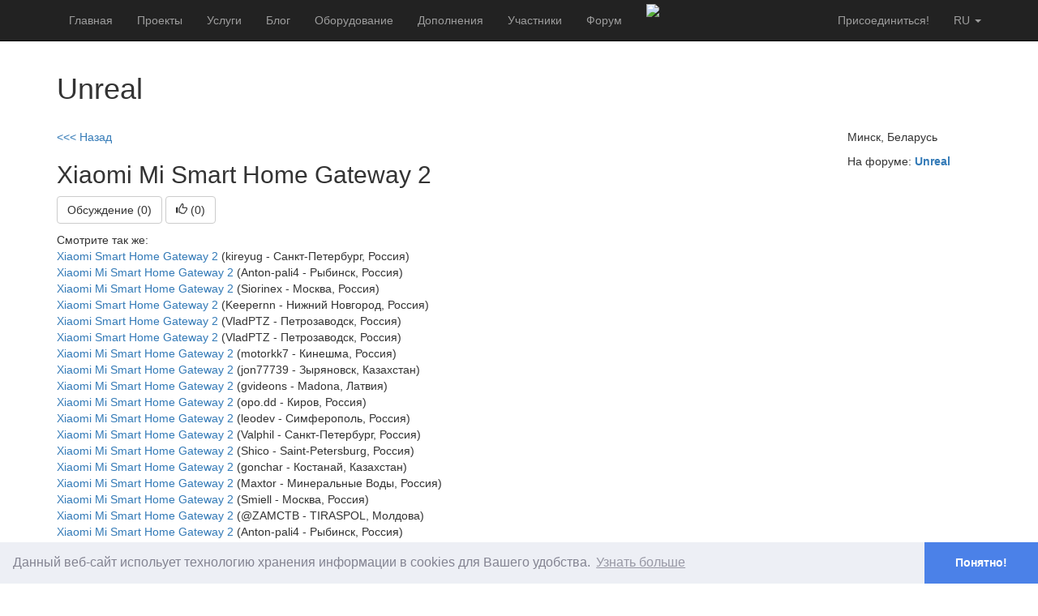

--- FILE ---
content_type: text/html; charset=utf-8
request_url: https://connect.smartliving.ru/profile/3131/component2701.html
body_size: 6257
content:
<!DOCTYPE html PUBLIC "-//W3C//DTD XHTML 1.0 Transitional//EN"
        "http://www.w3.org/TR/xhtml1/DTD/xhtml1-transitional.dtd">
<html xmlns="http://www.w3.org/1999/xhtml">
<head>
    <link rel="alternate" type="application/rss+xml" href="https://connect.smartliving.ru/blog/rss.xml" title="MajorDoMo Connect Blog Feed">
    <meta name="google-site-verification" content="LdKtuOopj4Lvj_pJHLhWsw_6CiJm9fGdLOvUek3DImY" />
    <meta name="yandex-verification" content="8d4af8085c9cbf41" />
    <meta http-equiv="Content-Type" content="text/html; charset=utf-8"/>
    <meta name="viewport" content="width=device-width, initial-scale=1">
    <title>MAJORDOMO CONNECT</title>
    <meta name="keywords" content="умный дом, мажордом, smart house, majordomo,  smart home, internet of things, open source,  directory">
    <meta name="description" content="Каталог проектов и компонентов Умного Дома">
    <link href="/bootstrap/css/bootstrap.min.css" rel="stylesheet" type="text/css"/>
    <link rel="stylesheet" href="/js/fg-menu/fg.menu.css" type="text/css" media="screen"/>
    <link rel="stylesheet" href="/js/jquery-ui-1.11.0/jquery-ui.min.css" type="text/css">
    <link rel="stylesheet" href="/js/jquery-ui-1.11.0/jquery-ui.theme.min.css" type="text/css">
    <link rel="stylesheet" href="/js/fancybox/jquery.fancybox.css?v=2.1.5" type="text/css" media="screen"/>
    <link rel="stylesheet" href="/js/tag-editor/jquery.tag-editor.css">
    <link rel="stylesheet" href="/js/simplemde/simplemde.min.css">
    <link rel="stylesheet" href="/css/cookieconsent.min.css">
    <link rel="stylesheet" href="/3rdparty/jquery-tooltip/jquery.tooltip.basic.min.css">

    <script type="text/javascript" src="/3rdparty/jquery/jquery-3.3.1.min.js"></script>
    <script type="text/javascript" src="/3rdparty/jquery/jquery-migrate-3.0.0.min.js"></script>

    <script type="text/javascript" src="/bootstrap/js/bootstrap.min.js"></script>
    <script type="text/javascript" src="/js/scripts.js"></script>
    <script type="text/javascript" src="/js/jquery-ui-1.11.0/jquery-ui.min.js"></script>
    <script type="text/javascript" src="/js/fg-menu/fg.menu.js"></script>
    <script type="text/javascript" src="/js/jquery.mousewheel-3.0.6.pack.js"></script>
    <script type="text/javascript" src="/js/fancybox/jquery.fancybox.js?v=2.1.5"></script>
    <script type="text/javascript" src="/js/simplemde/simplemde.min.js"></script>
    <script type="text/javascript" src="/3rdparty/jquery-tooltip/jquery.tooltip.basic.min.js"></script>

<script type="text/javascript" src="/js/cookieconsent.min.js"></script>
    <script type="text/javascript">
        window.addEventListener("load", function(){
            window.cookieconsent.initialise({
                "palette": {
                    "popup": {
                        "background": "#edeff5",
                        "text": "#838391"
                    },
                    "button": {
                        "background": "#4b81e8"

                    }
                },
                "theme": "edgeless",
                "position": "bottom",
                "content": {
                    "message": "Данный веб-сайт испольует технологию хранения информации в cookies для Вашего удобства.",
                    "dismiss": "Понятно!",
                    "link": "Узнать больше",
                    "href": "http://cookiesandyou.com/"
                }
            })});
    </script>

</head>

<script type="text/javascript">

    var refreshDataTimer=0;
    function refreshData() {
        var url = '/api.html?op=general&action=profile';
        //alert(url);
        $.ajax({
            url: url
        }).done(function(data) {
            var obj = JSON.parse(data);
            if (typeof obj.UNREAD != 'undefined') {
                $('#total_unread').html('('+ obj.UNREAD +')');
                $('#total_unread2').html('('+ obj.UNREAD +')');
            } else {
                $('#total_unread').html('');
                $('#total_unread2').html('');
            }
            refreshDataTimer = setTimeout('refreshData();',30*1000);
        });
    }

    var dynids='';
    var dynids_timer=0;
    function dynamicContentRefresh() {
        clearTimeout(dynids_timer);
        var url=window.location.href;
        var dURL = url.replace(/#$/, '');
        if (dURL.indexOf('?') !== -1) {
            dURL+=dynids;
        } else {
            dURL+='?'+dynids;
        }
        //alert(url);
        $.ajax({
            url: dURL
        }).done(function(data) {
            for(var i=0;i<data.blocks.length;i++) {
                $('#'+data.blocks[i].name).html(data.blocks[i].content);
                //$('#'+data.blocks[i].name).fadeIn(100).fadeOut(100).fadeIn(100).fadeOut(100).fadeIn(100);
            }
            dynids_timer=setTimeout('dynamicContentRefresh();',3000);
        });
    }


    $(document).ready(function() {

        $('.dynamic_content').each(function() {
            if ($(this).attr('id')) {
                var dyn_id = $(this).attr('id');
                dynids+='&dynids[]='+dyn_id;
            }
        });
        if (dynids!='') {
            dynamicContentRefresh();
        }

        $(".wiki_hint").fancybox({
            maxWidth        : 800,
            maxHeight       : 600,
            fitToView       : false,
            width           : '70%',
            height          : '70%',
            autoSize        : false,
            closeClick      : false,
            openEffect      : 'none',
            closeEffect     : 'none'
        });
        $(".popup").fancybox({
            maxWidth        : 800,
            maxHeight       : 600,
            fitToView       : false,
            width           : '70%',
            height          : '70%',
            autoSize        : false,
            closeClick      : false,
            openEffect      : 'none',
            closeEffect     : 'none'
        });
        $("a#inline").fancybox();
        refreshData();

        if ($(".simple_mde").length) {
          simplemde = new SimpleMDE({ element: $(".simple_mde")[0],
              showIcons: ["code", "table"],
              spellChecker: false,
          });
        }

        $(".mk_urls").click(function () {
            if ((this.href.indexOf('yadi.sk') !== -1) || (this.href.indexOf('getfile') !== -1)) {
                var url = '/download_popup.php?url='+encodeURIComponent(this.href);
                var popupTimer = setTimeout(function() {
                    $.fancybox({
                        'title': this.title,
                        'type':'iframe',
                        'width': 680,
                        'href':url
                    });
                },1000);
            }
            return true;
        });


    });
</script>

<body>

    <nav class="navbar navbar-fixed-top navbar-inverse">
    <div class="container">
        <div class="navbar-header">
            <button type="button" class="navbar-toggle collapsed" data-toggle="collapse" data-target="#navbar" aria-expanded="false" aria-controls="navbar">
                <span class="sr-only">Toggle navigation</span>
                <span class="icon-bar"></span>
                <span class="icon-bar"></span>
                <span class="icon-bar"></span>
            </button>
        </div>
        <div id="navbar" class="collapse navbar-collapse">
            
            <ul class="nav navbar-nav">
                <li><a href="/">Главная</a></li>
                
                <li><a href="/tasks.html">Проекты</a></li>
                <li><a href="/services.html">Услуги</a></li>
                <li><a href="/blog.html">Блог</a></li>
                
                <li><a href="/umniy-dom-oborudovanie.html">Оборудование</a></li>
                <li><a href="/addons.html">Дополнения</a></li>
                <li><a href="/top.html">Участники</a></li>
                <li><a href="/forum.html">Форум</a></li>
                
            </ul>

            
            <ul class="nav navbar-nav hidden-xs">
                <li><a href="/services/s2.html" style="padding-top:5px;padding-bottom:0px"><img src="/img/connect_banner_sm.gif" border="0"></a></li>
            </ul>
            

            
            <ul class="nav navbar-nav navbar-right">
                <li class="dropdown">
                    <a href="#" class="dropdown-toggle text-uppercase" data-toggle="dropdown" role="button" aria-haspopup="true" aria-expanded="false">ru
                        <span class="caret"></span></a>
                    <ul class="dropdown-menu">
                        <li><a href="http://connect.smartliving.ru/">RU</a></li>
                        <li><a href="http://connect.majordomohome.com/">EN</a></li>
                    </ul>
                </li>
            </ul>
            

            <ul class="nav navbar-nav navbar-right">
                
                <li><a href="/members.html" class="">Присоединиться!</a></li>
                
            </ul>
        </div><!-- /.nav-collapse -->
    </div><!-- /.container -->
</nav><!-- /.navbar -->

<nav class="navbar navbar-default">
    <div class="container-fluid">
        
        <div class="collapse navbar-collapse" id="bs-example-navbar-collapse-1">


        </div>
    </div>
</nav>

    <div class="container">
                        
















        

        

        

        

        
        
        

        

        

        

        

        

                

        

                

                


        




<!-- Control Panel -->
 <div class="row">
    <div class="col-md-10">
        <h1>Unreal</h1>
    </div>
    <div class="col-md-2">
        
    </div>
</div>
&nbsp;



<div class="row">


  <div class="col-md-10">


   


   
   <a href="/profile/3131">&lt;&lt;&lt; Назад</a>
   <h2>Xiaomi Mi Smart Home Gateway 2</h2>
   
   <p>
    
   </p>
   

   <p>
    

<!-- Frontend -->
 <a href="/comments/component2701.html" class="btn btn-default">Обсуждение (0)</a>



    <script type="text/javascript">
    var tooltipcomponent_2701_timer=0;
    function getDetailscomponent_2701() {
        var url='/api.html?op=thanks_details&item_id=2701&type=component';
        $.ajax({
            url: url
        }).done(function(data) {
            $('#component_2701_tooltip').html(data);
            //alert(data);
        });
    }
    function thumbUpcomponent_2701() {
        
        window.location.href='/members.html'
        
    }
    $(document).ready(function() {
        $('#component_2701').hover(function (event) {
            clearTimeout(tooltipcomponent_2701_timer);
            var left = $(this).position().left + 50;
            var top = $(this).position().top + 10;
            $('#component_2701_tooltip').css({top: top,left: left}).show();
            getDetailscomponent_2701();
            //$('#component_2701_tooltip').show();
        },function() {
            clearTimeout(tooltipcomponent_2701_timer);
            tooltipcomponent_2701_timer=setTimeout('$(\'#component_2701_tooltip\').hide();',5000);
        });

    });


</script>

<a href="#" class="btn btn-default" id="component_2701" onclick="thumbUpcomponent_2701();return false;"><i class="glyphicon glyphicon-thumbs-up"></i> (<span id="total_component_2701">0</span>)</a>
<div id="component_2701_tooltip" style="display:none;position:absolute;width:200px;border:1px solid black;background-color:white;padding:10px">
    ...
</div>
   </p>

   
   <p>
    Смотрите так же:
     
     <br><a href="/profile/3418/component2305.html">Xiaomi Smart Home Gateway 2</a> (kireyug - Санкт-Петербург, Россия)
     
     <br><a href="/profile/3459/component2365.html">Xiaomi Mi Smart Home Gateway 2</a> (Anton-pali4 - Рыбинск, Россия)
     
     <br><a href="/profile/2090/component2030.html">Xiaomi Mi Smart Home Gateway 2</a> (Siorinex - Москва, Россия)
     
     <br><a href="/profile/2781/component1944.html">Xiaomi Smart Home Gateway 2</a> (Keepernn - Нижний Новгород, Россия)
     
     <br><a href="/profile/907/component1959.html">Xiaomi Smart Home Gateway 2</a> (VladPTZ - Петрозаводск, Россия)
     
     <br><a href="/profile/907/component1960.html">Xiaomi Smart Home Gateway 2</a> (VladPTZ - Петрозаводск, Россия)
     
     <br><a href="/profile/2712/component1975.html">Xiaomi Mi Smart Home Gateway 2</a> (motorkk7 - Кинешма, Россия)
     
     <br><a href="/profile/2814/component1989.html">Xiaomi Mi Smart Home Gateway 2</a> (jon77739 - Зыряновск, Казахстан)
     
     <br><a href="/profile/3161/component2177.html">Xiaomi Mi Smart Home Gateway 2</a> (gvideons - Madona, Латвия)
     
     <br><a href="/profile/2737/component2062.html">Xiaomi Mi Smart Home Gateway 2</a> (opo.dd - Киров, Россия)
     
     <br><a href="/profile/2628/component2072.html">Xiaomi Mi Smart Home Gateway 2</a> (leodev - Симферополь, Россия)
     
     <br><a href="/profile/2920/component2087.html">Xiaomi Mi Smart Home Gateway 2</a> (Valphil - Санкт-Петербург, Россия)
     
     <br><a href="/profile/2782/component2115.html">Xiaomi Mi Smart Home Gateway 2</a> (Shico - Saint-Petersburg, Россия)
     
     <br><a href="/profile/3107/component2186.html">Xiaomi Mi Smart Home Gateway 2</a> (gonchar - Костанай, Казахстан)
     
     <br><a href="/profile/2507/component2195.html">Xiaomi Mi Smart Home Gateway 2</a> (Maxtor - Минеральные Воды, Россия)
     
     <br><a href="/profile/3468/component2319.html">Xiaomi Mi Smart Home Gateway 2</a> (Smiell - Москва, Россия)
     
     <br><a href="/profile/3670/component2374.html">Xiaomi Mi Smart Home Gateway 2</a> (@ZAMCTB - TIRASPOL, Молдова)
     
     <br><a href="/profile/3459/component2359.html">Xiaomi Mi Smart Home Gateway 2</a> (Anton-pali4 - Рыбинск, Россия)
     
     <br><a href="/profile/3689/component2391.html">Xiaomi Mi Smart Home Gateway 2</a> (sasha0808 - Воронеж, Россия)
     
     <br><a href="/profile/3689/component2392.html">Xiaomi Mi Smart Home Gateway 2</a> (sasha0808 - Воронеж, Россия)
     
     <br><a href="/profile/3689/component2393.html">Xiaomi Smart Home Gateway 2</a> (sasha0808 - Воронеж, Россия)
     
     <br><a href="/profile/3689/component2394.html">Xiaomi Mi Smart Home Gateway 2</a> (sasha0808 - Воронеж, Россия)
     
     <br><a href="/profile/3777/component2415.html">Xiaomi Mi Smart Home Gateway 2</a> (тестоедов александр - глазов, Россия)
     
     <br><a href="/profile/2467/component2435.html">Xiaomi Mi Smart Home Gateway 2</a> (Maxkor1973 - Краснодар, Россия)
     
     <br><a href="/profile/2892/component2611.html">Xiaomi Mi Smart Home Gateway 2</a> (Harmer - Смоленск, Россия)
     
     <br><a href="/profile/4494/component2621.html">Xiaomi Mi Smart Home Gateway 2</a> (AAS2002 - Пермь, Россия)
     
     <br><a href="/profile/3832/component2638.html">Xiaomi Mi Smart Home Gateway 2</a> (juricks - Тавда, Россия)
     
     <br><a href="/profile/4637/component2641.html">Xiaomi Mi Smart Home Gateway 2</a> (INFINITY - ashdod, Израиль)
     
     <br><a href="/profile/4817/component2674.html">Xiaomi Mi Smart Home Gateway 2</a> (Kristoffer - Moscow, Россия)
     
     <br><a href="/profile/4983/component2696.html">Xiaomi Mi Smart Home Gateway 2</a> (Romariogut - Владикавказ, Россия)
     
     <br><a href="/profile/4858/component2705.html">Xiaomi Mi Smart Home Gateway 2</a> (belllll - Istra, Россия)
     
     <br><a href="/profile/2298/component2776.html">Xiaomi Mi Smart Home Gateway 2</a> (dengi.76 - Пермь, Россия)
     
     <br><a href="/profile/2431/component2789.html">Xiaomi Mi Smart Home Gateway 2</a> (Nikxdrummer - Новосибирск, Россия)
     
     <br><a href="/profile/2000/component2798.html">Xiaomi Mi Smart Home Gateway 2</a> (louso - Domodedovo, Россия)
     
     <br><a href="/profile/3265/component2810.html">Xiaomi Mi Smart Home Gateway 2</a> (Aldaran - Домодедово, Россия)
     
     <br><a href="/profile/6028/component3045.html">Xiaomi Mi Smart Home Gateway 2</a> (TheCoNaX - Киев, Украина)
     
     <br><a href="/profile/2398/component2903.html">Xiaomi Mi Smart Home Gateway 2</a> (Maksimov73 - Пенза, Россия)
     
     <br><a href="/profile/3534/component2913.html">Xiaomi Mi Smart Home Gateway 2</a> (wetal-57 - Poltawa, Украина)
     
     <br><a href="/profile/5877/component2922.html">Xiaomi Mi Smart Home Gateway 2</a> (Repach - Н Новгород, Россия)
     
     <br><a href="/profile/5999/component2931.html">Xiaomi Mi Smart Home Gateway 2</a> (OrBiT - Москва, Россия)
     
     <br><a href="/profile/2238/component2992.html">Xiaomi Mi Smart Home Gateway 2</a> (Rifmik - Санкт-Петербург, Россия)
     
     <br><a href="/profile/5690/component3002.html">Xiaomi Mi Smart Home Gateway 2</a> (GoR - Санкт Петербург, Россия)
     
     <br><a href="/profile/929/component3012.html">Xiaomi Mi Smart Home Gateway 2</a> (Ivan Akimov - Moscow, Russia)
     
     <br><a href="/profile/6859/component3071.html">Xiaomi Mi Smart Home Gateway 2</a> (Werevolf85 - Бишкек, Кыргызстан)
     
     <br><a href="/profile/4040/component3157.html">Xiaomi Mi Smart Home Gateway 2</a> (sb1971 - נצרת עילית, Израиль)
     
     <br><a href="/profile/7000/component3168.html">Xiaomi Mi Smart Home Gateway 2</a> (Gray_AHAHAC - Ставрополь, Россия)
     
     <br><a href="/profile/7808/component3270.html">Xiaomi Mi Smart Home Gateway 2</a> (Exeaut - Москва, Россия)
     
     <br><a href="/profile/8530/component3414.html">Xiaomi Mi Smart Home Gateway 2</a> (Prizrak - Калуга, Россия)
     
     <br><a href="/profile/8734/component3458.html">Xiaomi Mi Smart Home Gateway 2</a> (gbozdyara - Кемерово, Россия)
     
     <br><a href="/profile/5234/component3464.html">Xiaomi Mi Smart Home Gateway 2</a> (ImageMaker - Раменское, Россия)
     
     <br><a href="/profile/8949/component3487.html">Xiaomi Mi Smart Home Gateway 2</a> (alex_01_07_88 - Нальчик, Россия)
     
     <br><a href="/profile/9067/component3522.html">Xiaomi Mi Smart Home Gateway 2</a> (aprosekov - Дедовск, Россия)
     
     <br><a href="/profile/7637/component3532.html">Xiaomi Mi Smart Home Gateway 2</a> (AK1 - Челябинск, Россия)
     
     <br><a href="/profile/7637/component3533.html">Xiaomi Mi Smart Home Gateway 2</a> (AK1 - Челябинск, Россия)
     
     <br><a href="/profile/3100/component3596.html">Xiaomi Mi Smart Home Gateway 2</a> (Александр К - Москва, Россия)
     
     <br><a href="/profile/8135/component3649.html">Xiaomi Mi Smart Home Gateway 2</a> (Denis239tp - с. Тоцкое Второе, Оренбургская обл., Россия)
     
     <br><a href="/profile/9804/component3658.html">Xiaomi Mi Smart Home Gateway 2</a> (SkarroNik - Perm, Россия)
     
     <br><a href="/profile/7374/component3756.html">Xiaomi Mi Smart Home Gateway 2</a> (Fire1306 - Тверь, Россия)
     
     <br><a href="/profile/3097/component3765.html">Xiaomi Mi Smart Home Gateway 2</a> (mer - Ростов-на-Дону, Россия)
     
     <br><a href="/profile/10947/component3844.html">Xiaomi Mi Smart Home Gateway 2</a> (Geral - Тольятти, Россия)
     
     <br><a href="/profile/5114/component3903.html">Xiaomi Mi Smart Home Gateway 2</a> (Игорь Александрович - Тольятти, Россия)
     
   </p>
   
   

     


     

     

  </div>

    <div class="col-md-2">
        <p>Минск, Беларусь</p>

        
        <p>
            На форуме: <b><a href="http://majordomo.smartliving.ru/forum/memberlist.php?mode=viewprofile&u=2746" target="_blank">Unreal</a></b>
        </p>
        

        


        

    </div>


</div>












                        

                        

                        

            

            





    </div>

<p>&nbsp;</p>
<p>&nbsp;</p>
<p>&nbsp;</p>
<p>&nbsp;</p>

<div class="navbar navbar-default navbar-fixed-bottom visible-lg visible-md">
    <div class="container">
        
        <p class="navbar-text pull-left">&copy; 2026 <a href="https://sjlab.dev/">SJLab</a>
            |
            Реквизиты: Курицын С. С. ИНН 762001394609
            |
            <a href="/contacts.html">Контакты</a>
            |
            <a href="/public-offer-connect.pdf">Публичный договор</a>
        </p>
        <a href="http://smartliving.ru" class="navbar-btn btn-danger btn pull-right">
            <span class="glyphicon glyphicon-star"></span>  SmartLiving</a>
        
    </div>
</div>

    <!-- Yandex.Metrika counter -->
    <script type="text/javascript" >
        (function (d, w, c) {
            (w[c] = w[c] || []).push(function() {
                try {
                    w.yaCounter45212898 = new Ya.Metrika({
                        id:45212898,
                        clickmap:true,
                        trackLinks:true,
                        accurateTrackBounce:true,
                        webvisor:true
                    });
                } catch(e) { }
            });

            var n = d.getElementsByTagName("script")[0],
                    s = d.createElement("script"),
                    f = function () { n.parentNode.insertBefore(s, n); };
            s.type = "text/javascript";
            s.async = true;
            s.src = "https://mc.yandex.ru/metrika/watch.js";

            if (w.opera == "[object Opera]") {
                d.addEventListener("DOMContentLoaded", f, false);
            } else { f(); }
        })(document, window, "yandex_metrika_callbacks");
    </script>
    <noscript><div><img src="https://mc.yandex.ru/watch/45212898" style="position:absolute; left:-9999px;" alt="" /></div></noscript>
    <!-- /Yandex.Metrika counter -->

    <!-- Global site tag (gtag.js) - Google Analytics -->
    <script async src="https://www.googletagmanager.com/gtag/js?id=UA-108444558-2"></script>
    <script>
        window.dataLayer = window.dataLayer || [];
        function gtag(){dataLayer.push(arguments);}
        gtag('js', new Date());

        gtag('config', 'UA-108444558-2');
    </script>


</body>
</html><!-- BEGIN PERFORMANCE REPORT
TOTAL (1): 0.0304 100%
final_echo (1): 0.0006 1.84%
 END PERFORMANCE REPORT -->

--- FILE ---
content_type: text/plain;charset=UTF-8
request_url: https://connect.smartliving.ru/api.html?op=general&action=profile
body_size: 24
content:
{"timestamp":1769029795}